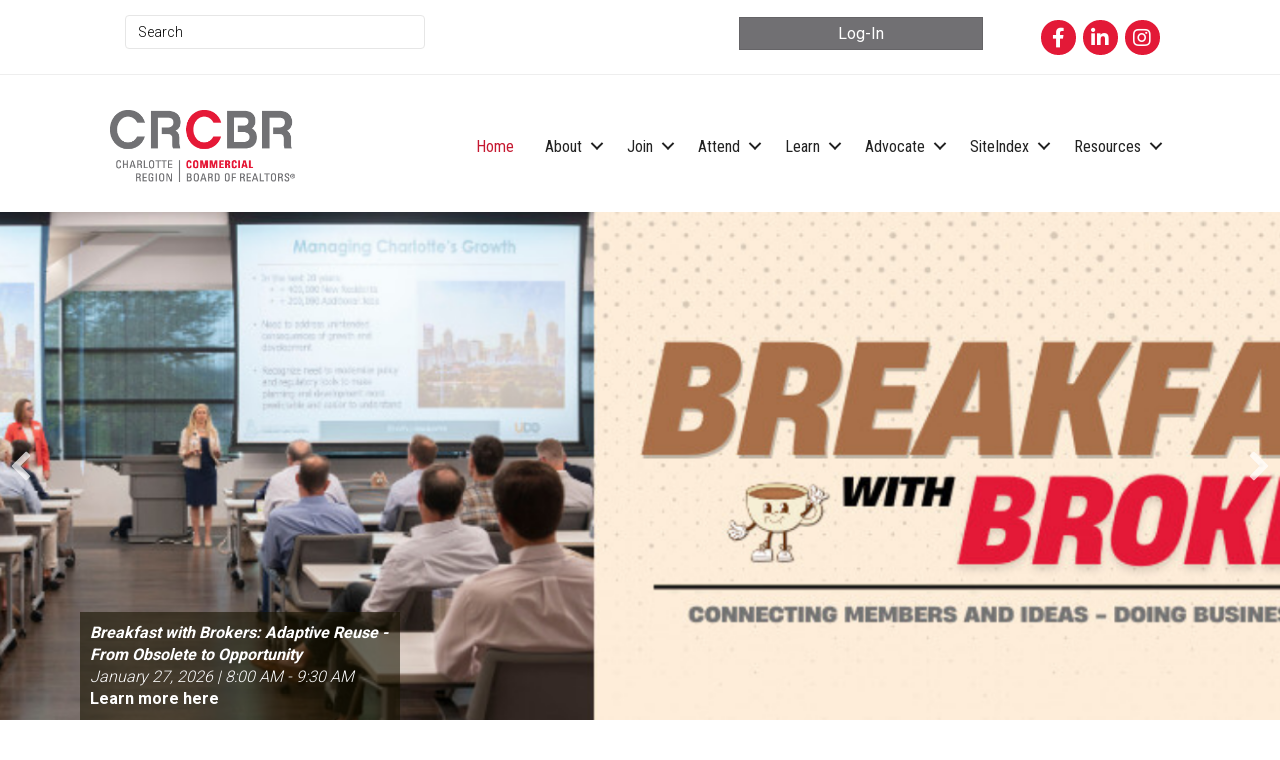

--- FILE ---
content_type: text/css
request_url: https://www.crcbr.org/wp-content/plugins/bb-custom-modules/modules/gz-search-widget/css/gz-search-widget.css
body_size: -37
content:
.gz-search-widget-error {
  color: red;
  font-weight: bold;
}


--- FILE ---
content_type: text/plain
request_url: https://members.crcbr.org/api/widget/events_upcoming?rendermode=json&version=3&limit=5&path=22115&catgid=0&teaserLength=50&daysForward=365&titleLength=35&jsonpcallback=MNI_Widgets_jpc1767245944666
body_size: 1048
content:
MNI_Widgets_jpc1767245944666({"Data":[{"Id":1584397,"StartDate":"2026-01-27T08:00:00","Location":"Canopy REALTOR® Association","Description":"Join us for an energizing Breakfast with Broker...","EndDate":"2026-01-27T09:30:00","IsAllDay":false,"RegisterHash":"nLvdwmep","ImageUrl":"https://res.cloudinary.com/micronetonline/image/upload/c_crop,h_816,w_891,x_0,y_0/f_auto/q_auto:best/v1755796983/tenants/7342dcfd-5552-4485-8d0a-e7df95f15094/649e3e2293574bfbbe1e70bd9a1e4362/Canopy.png","Name":"Breakfast with Brokers: Adaptive Reuse-from Obsolete to Opportunity","URL":"/event-calendar/details/breakfast-with-brokers-adaptive-reuse-from-obsolete-to-opportunity-1584397"},{"Id":1572454,"StartDate":"2026-02-05T16:30:00","Location":"Tap In","Description":"Celebrate the winter atmosphere with CRCBR. Her...","EndDate":"2026-02-05T18:30:00","IsAllDay":false,"RegisterHash":"zLE08aAP","ImageUrl":"https://res.cloudinary.com/micronetonline/image/upload/c_crop,h_714,w_1123,x_0,y_0/f_auto/q_auto:best/v1764693310/tenants/7342dcfd-5552-4485-8d0a-e7df95f15094/a8a84d03a4624abcb7ace3eeb39036a4/Tap-In.jpg","Name":"Tap in at the CRCBR Winter Networking Social","URL":"/event-calendar/details/tap-in-at-the-crcbr-winter-networking-social-1572454"},{"Id":1576506,"StartDate":"2026-03-31T16:00:00","Location":"Foundation for the Carolinas","Description":"Celebrate the achievements of the region's top ...","EndDate":"2026-03-31T18:30:00","IsAllDay":false,"RegisterHash":"Dr67Raep","ImageUrl":"https://res.cloudinary.com/micronetonline/image/upload/c_crop,h_1100,w_1100,x_0,y_0/f_auto/q_auto:best/v1767200327/tenants/7342dcfd-5552-4485-8d0a-e7df95f15094/c1c08874070f410497f51868ac4d4941/2026-CEA-Logo.png","Name":"2026 Circle of Excellence Awards Celebration","URL":"/event-calendar/details/2026-circle-of-excellence-awards-celebration-1576506"}] })